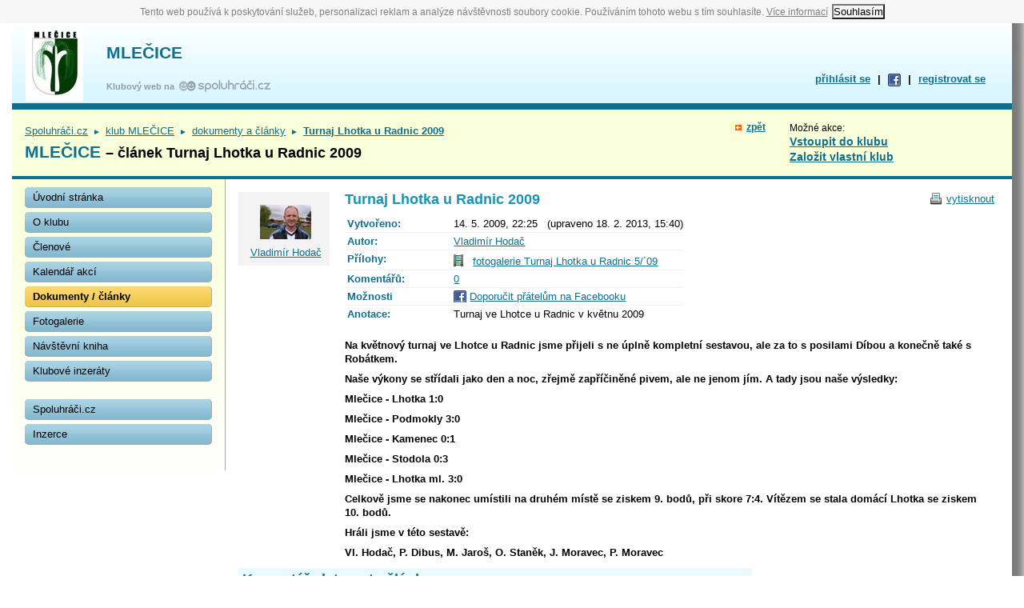

--- FILE ---
content_type: text/css
request_url: https://www.spoluhraci.cz/_c/spoluhraci.css?ts=1568749997
body_size: 10394
content:
* {
  margin: 0;
  padding: 0;
  background-color: transparent;
}
ul, ol {
  list-style-type: none;
}
tt {
  font-size: 110%;
  font-weight: bold;
  color: #7f9fe4;
}
html {
  font-family: Arial, sans-serif;
  font-size: 80%;
  font-size-adjust: none;
  font-style: normal;
  font-variant: normal;
  font-weight: normal;
  line-height: 1.4;
  color: black;
}
label {
  line-height: 1.4;
}
h1, h2 {
  font-size: 140%;
  color: #116f8e;
}
#reg-mini h3 {
  font-size: 140%;
  color: #116f8e;
  margin: 3px 0 12px;
  padding-top: 5px;
}
#main h2 {
  margin: 3px 0 12px;
  padding-top: 5px;
}
h2.bar {
  background-color: #e9faff;
  padding: 5px 0 7px 5px;
  margin: 0 0 8px;
}
.page-C h2.bar {
  background-color: #efe7e5;
}
.page-O h2.bar {
  background-color: #f8fddd;
}
h2 a {
  color: #116f8e !important;
}
h3 {
  font-size: 125%;
}
h3 span {
  font-weight: normal;
}
h4 {
  font-size: 115%;
  color: #e07313;
  margin-bottom: 1ex;
}
h5 {
  font-size: 106%;
  margin: 3px 0 8px;
}
h1, h2, h3, h4, h5 {
  line-height: 1.1;
}
legend {
  display: none;
}
fieldset, img {
  border: 0 none;
}
body {
  background-color: transparent;
}
a { 
  color: #116F8E; 
}
a:VISITED { 
  color: #801E82; 
}
input[type="text"], input[type="password"], input[type="file"], select, textarea {
  border: solid 1px #B9B9B9;
  padding: 2px;
}
input[type="text"], input[type="password"], input[type="file"], textarea {
  background: white url('/_i/bg-form-input.gif') repeat-x scroll 0 0;
}
.focused-input {
  border: solid 2px #B0C4DE !important;
  padding: 1px !important;
}
div.biglink {
  width: 200px;
  margin: 10px 0;
}
div.biglink p {
  margin: 5px 0;
}
#a-newclub, #a-register {
  text-decoration: none;
  font-size: 120%;
  display: block;
  width: 170px;
  height: 35px;
  text-align: center;
  line-height: 35px;
}
#a-register {
  background: transparent url(/_i/hp-register-btn.gif) no-repeat scroll 0 0;
  color: #2C33FF;
}
#a-newclub {
  background: transparent url(/_i/hp-newclub-btn.gif) no-repeat scroll 0 0;
  color: #265E00;
}
#about {
  width: 90%;  
}
#about h2 {
  display: inline;
  font-weight: inherit;
  color: inherit;
  font-size: inherit;
}
#about p, #about div.par {
  margin-bottom: 14px;
  text-align: justify;
}
#about td {
  vertical-align: top;
  padding: 8px;
}
#about .tcent {
  text-align: center;
  font-size: 120%;
  font-weight: bold;
}
#about ul li {
  list-style: disc;
  margin: 4px 0 0 20px;
}
#about ol li {
  list-style: decimal;
  margin: 8px 0 0 30px;
}
#about ol li li {
  list-style: lower-alpha;
  margin-left: 20px;
}
#left form dt {
  margin: 16px 0 2px;
  font-weight: bold;
}
#left form dd {
  margin: 0 24px;
}
#left form .field {
  width: 200px;
}
form .date-picker, form .birth-picker, form .action-picker {
    width: 80px !important;
}
form .form-time {
    width: 50px !important;
}
#left form ul.errors {
  color: red;
}
.field-error {
  background: white url(/_i/bg-form-input-error.gif) scroll repeat-x 0 0 !important;
  border: solid 1px red !important;
}
#page-wrapper {
  /*background: transparent url(/_i/bg-page.gif) scroll repeat-y center;*/
  /*background: transparent url(/_i/vanoce.jpg) fixed repeat-y 50% 0;*/
}
#page-ender {
  height: 18px;
  background: transparent url(/_i/bg-page-end.gif) scroll no-repeat center -5px;
}
#page {
  width: 1000px;
  background-color: transparent;
  margin: 0 auto;
  position: relative; /* to properly attach the skyscraper */
}
#page.admin-pages {
  background: white url(/_i/admin.gif) repeat scroll 0 0 ;
}
#hdr {
  border-bottom: 8px solid #116f8e;
  padding: 8px 8px 0 8px;
  background: #d6f5ff url(/_i/bg-hdr.gif) repeat-x scroll top;
}
#logo-box {
  float: left;
  width: 312px;
  display: block;
  margin-top: 2px;
  height: 95px;
  position: relative;
}
#logo, #logo * {
  background-image: url(/_i/logo.gif);
  display: block;
  overflow: hidden;
  width: 312px;
  height: 54px;
  cursor: pointer;
}
#sticker {
  position: absolute;
  top: -18px;
  left: 240px;
  z-index: 50;
}
#logo:HOVER, #logo *:HOVER {
  background-position: 0 -60px;
}
#logo span {
  display: none;
}
#logo-box div.under {
  text-align: left;
  padding-left: 6px;
}
#logo-box div.under div {
  float: right;
  font-weight: bold;
}
#logo-box div.under a {
    font-weight: bold;
    color: #116f8e;
}

.ftxt {
  float: left;
  margin: 45px 0 0 18px;
  color: #116f8e;
  font-weight: bold;
  width: 325px;
}
.ftxt td {
  padding: 0 3px;
}
.ftxt #ftxt-field {
  color: #7F7F7F;
  font-weight: normal;
  width: 145px; 
}
#login {
  float: right;
  margin-bottom: 10px;
  height: 82px;
  width: 320px;
}
#login table {
  margin: 0 0 0 auto;
}
#login tr {
  height: 24px;
}
#login td {
  padding: 0 3px;
}
#login td:FIRST-CHILD {
  font-weight: bold;
}
#login .field {
  width: 120px;
  margin-left: 5px;
}
#login a {
  margin: 0 5px;
}
#login_menu {
  margin: 50px 20px 0 0;
  font-weight: bold;
  text-align: right;
}
#login_menu img {
  position: relative;
  top: 5px;
}
table#top {
  width: 100%;
  background-color: #f9ffd8;
  border-bottom: solid 4px #116f8e;
  border-spacing: 0;
}
table#top td {
  padding: 14px 0 14px 16px;
}
td#clublogo {
  width: 64px;
  text-align: center;
  line-height: 0;
}
td#top-left h1, td#top-left h2 {
  margin-top: 6px;
  font-size: 165%;
} 
td#top-left h1 span, td#top-left h2 span {
  font-size: 85%;
  color: black;
} 
td#top-back {
  vertical-align: top;
  text-align: right;
  white-space: nowrap;
} 
td#top-right {
  width: 278px;
  vertical-align: top;
}
#top .operations {
  position: relative;
  z-index: 1001;
  font-size: 110%;
  font-weight: bold;
}
#top .operations div {
  left: -230px;
}
div.popup {
  display: none;
  position: absolute;
  background-color: #f5EDC8;
  border: 2px solid #7f6d1b; 
  padding: 5px;
  z-index: 1005;
  width: 480px;
}
div.popup img {
  float: right;
  cursor: pointer;
}
#ajbi th {
  padding: 4px 10px 0 0;
  text-align: left;
  vertical-align: top;
}
#ajbi select {
  width: 250px; 
}
table.oper-msg {
  background: #D3EBB8 url(/_i/bg-flash.gif) scroll repeat 0 0;
  border: 1px solid #43651D;
  color: #43651D;
  font-weight: bold;
  margin: 14px auto 0 auto;
  max-width: 50%;
}
table.oper-msg-warning {
  background: #FBE8AC url(/_i/bg-flash-warn.gif) scroll repeat 0 0;
  color: #7A5E05;
  border: 1px solid #7A5E05;
}
table.oper-msg-err {
  background: #FBD2C8 url(/_i/bg-flash-err.gif) scroll repeat 0 0;
  color: #AE2D0D; 
  border: 1px solid #AE2D0D;
}
table.oper-msg td {
  padding: 10px;
}
#top-right span {
  font-size: 90%;
  font-weight: normal;
}
.tabs {
  padding-left: 16px;
  height: 30px;
  background-color: #fff;
}
.tabs li {
  float: left;
  margin-right: 3px;
  background: #AFC8E0 url(/_i/tabs2.gif) scroll repeat-x 0 0;
  border-bottom: solid 1px #DCDCDC;
  border-right: solid 1px #DCDCDC;
  -moz-border-radius-bottomleft: 7px;
  -moz-border-radius-bottomright: 7px;
  -webkit-border-bottom-left-radius: 7px; 
  -webkit-border-bottom-right-radius: 7px;
}
.page-C .tabs li {
  background-image: url(/_i/tabs-company.gif);
}
.page-O .tabs li {
  background-image: url(/_i/tabs-office.gif);
}
.tabs li:HOVER {
  background-position: 0 -40px;
}
.tabs li.actual {
  background-position: 0 -80px;
  border-color: #BFC7D0;
}
.tabs li.actual:HOVER {
  background-position: 0 -120px;
}
.tabs li a {
  padding: 5px 16px;
  text-decoration: none;
  color: black !important;
  font-weight: bold;
  font-size: 115%;
  line-height: 1.8;
}
.tabs.condensed li a {
  padding: 5px 6px;
}
.tabs-macro li a {
  padding: 5px 7px;
}
#main {
  clear: both;
  background-color: #fff; 
}
#left {
  float: left;
  width: 640px;
  padding: 16px 8px 0 16px;
  border-right: solid 1px #B9B9B9;
}
#right {
  float: right;
  width: 300px;
  margin-top: 16px;
  padding-right: 16px;
}
#bottom {
  width: 642px;
  padding-top: 46px;
  clear: left;
}
div.clearer {
  clear: both;
  line-height: 0;
}
div.marginclearer {
  clear: both;
  height: 18px;
}
div.oval-out {
  border: solid 1px #b9b9b9;
  -moz-border-radius: 8px;
  -webkit-border-radius: 8px; 
}
div.oval-in {
  border: solid 2px white;
  -moz-border-radius: 8px;
  -webkit-border-radius: 8px; 
  background: white url('/_i/bg-oval.gif') repeat-x scroll 0 0;
  padding: 12px;
}
#ftr {
  border-top: solid 8px #116f8e;
  padding: 16px 32px;
  font-weight: bold;
  color: #116f8e;
  background: white url(/_i/bg-ftr.gif) repeat-x scroll top;
}
#ftr ul li {
  display: inline;
  padding: 0 8px;
  border-left: solid 1px #116f8e;
}
#ftr div {
  padding: 4px 0;
}
#ftr ul li:FIRST-CHILD {
  padding-left: 0;
  border-left: 0 none;
}
#ftr a {
  color: #116f8e;
}
#ftr a:HOVER {
  color: #E07313;
}
#ftr b {
  float: right;
  color: #116f8e;
}
#miniprofile {
  float: right;
  width: 284px;
  margin-bottom: 5px;
}
#miniprofile p a {
  float: right;
  color: red;
  text-decoration: none;
  margin-left: 8px;
}
a#fb-status {
  position: relative;
  top: 2px;
}
#miniprofile div.bottom {
  margin-top: 2px;
  padding-top: 5px;
  border-top: solid 1px #DCDCDC;
}
#miniprofile .mp-photo {
  float: left;
}
#miniprofile ul.bullets {
  position: relative;
  margin: 2px 0 0 80px;
  z-index: 1002;
  line-height: 1.6;
}
#miniprofile ul.bullets img {
  position: relative;
  top: 3px;
}
span.unread {
  color: red;
  text-decoration: underline;
}
ul.bullets li {
  background: transparent url(/_i/bullet.gif) no-repeat scroll 0 0.4em;
  padding-left: 10px;
}
ul.mp-level2 {
  display: none;
  position: absolute;
  background: #EDFAFF none repeat 0 0;
  padding: 2px 2px 4px 2px;
  border: solid 1px #DCDCDC;
  z-index: 20;
  left: 80px;
  margin: 0;
} 
ul.mp-level2 li {
  background: transparent none repeat 0 0;
  margin: 0;
  padding: 0 20px 0 5px;
  white-space: nowrap;
}
ul.buttons li {
  border-right: solid 1px #A8B7C1;
  border-bottom: solid 1px #96A1A9;
  margin: 4px 0;
  background: #BDD1DE url(/_i/button-d.png) no-repeat scroll 0 0;
}
ul.buttons-p li {
  background: #C7E3E3 url(/_i/button-p.png) no-repeat scroll 0 0;
}
ul.buttons-c li {
  background: #D2DADE url(/_i/button-c.png) no-repeat scroll 0 0;
}
ul.buttons-a li {
  background: #DDCECB url(/_i/button-a.png) no-repeat scroll 0 0;
}
ul.buttons li:HOVER {
  background: #DEDEBC url(/_i/button-d.png) no-repeat scroll 0 -48px !important;
}
ul.buttons li.actual {
  background: #B7DBC4 url(/_i/button-d.png) no-repeat scroll 0 -96px;
  position: relative;
  z-index: 0;
  left: -18px;
}
ul.buttons a {
  color: black !important;
  text-decoration: none;
  font-weight: bold;
  display: block;
  width: 195px;
  padding: 4px 10px 4px 14px;
}
ul.buttons a:HOVER {
  color: #757539 !important;
}
#feedback label {
  font-size: 90%;
}
#feedback_email, #feedback_text {
  margin: 4px 0;
  width: 97%;
  border: solid 1px #d0d0d0;
}
#feedback_submit {
  margin: 10px 0 0 115px;
}
table.form-table-top {
  width: 98%;
  border-spacing: 0; 
  display: table;
}
table.form-table-top table {
  width: 98%; 
  border-collapse: collapse; 
  margin-left: 10px;
  display: table;
}
.form-table-top td {
  padding: 4px 0;
}
td.form-col1 {
  width: 250px;
  vertical-align: top;
  padding-top: 0.5em !important;
  padding-right: 10px;
}
td.form-submit {
  vertical-align: bottom;
}
td.form-submit a {
  background: transparent url(/_i/left.gif) scroll no-repeat left bottom;
  padding-left: 20px;
}
td.form-separator {
  font-weight: bold;
  font-size: 110%;
  background-color: #E3ECF7;
}
.bindings-form .popup.upload .form-col1 {
  width: 130px;
}
.upload-input input {
  width: 400px;
}
td.form-col3 {
  padding-left: 10px !important;
  white-space: nowrap;
}
td.form-col3 label {
  font-weight: normal !important;
}
span.required {
  color: red;
  font-weight: bold;
  font-size: 110%;
}
.form-table-top tr.form-row td {
  border-bottom: solid 1px #e3ecf7;
}
tr.form-row.nosep td {
  border-bottom: none 0;
}
tr.form-row input[type=checkbox] {
  margin-right: 10px;
}
.bindings-form div.popup td {
  border-bottom: 0 none;
  vertical-align: top;
}
.bindings-form tr.tgt {
  display: none;
}
.bindings-form tr.tgal td {
  padding-top: 30px;
}
.form-table-top label {
  font-weight: bold;
  color: #116f8e;
}
.desc {
  color: gray;
  font-style: italic; 
}
.form-table-notif {
  margin-left: 20px;
}
.form-heading {
  background-image: url(/_i/form-minus.gif);
  background-color: #D2ECFF;
  line-height: 2.2;
  font-weight: bold;
  color: #00508A;
  font-size: 120%;
  padding-left: 30px;
  margin-bottom: 10px;
  background-repeat: no-repeat;
  background-position: 6px 8px;
  cursor: pointer;
}
.form-table-top table .form-heading {
  background-image: url(/_i/form-minus.gif);
  background-color: #EAF6FF;
  line-height: 1.8;
  font-size: 110%;
  background-position: 6px 4px;
}
.form-heading-plus {
  background-image: url(/_i/form-plus.gif);
}
.form-table-top table .form-heading-plus {
  background-image: url(/_i/form-plus.gif);
}
.big-button {
  padding: 0.6em 1em; 
}
div.bottom-line {
  margin: 0 0 16px 0;
  border-bottom: solid 1px #D2D2D2;
}
div.photowrap {
  display: table-cell;
  text-align: center;
  vertical-align: middle;
  line-height: 0;
}
.p-u {
  width: 48px;
  height: 48px;
}
.p-s {
  width: 64px;
  height: 64px;
}
.p-m {
  width: 90px;
  height: 90px;
}
.p-l {
  width: 160px;
  height: 160px;
}
.p-sponsor {
  width: 125px;
  height: 50px;
}
#profile-detail table {
  width: 60%;
}
#profile-detail .oper {
  float: right;
  padding-left: 17px;
  line-height: 1;
  background: transparent url(/_i/edit.gif) scroll no-repeat 0 6px; 
}
#profile-sports table {
  width: 100%;
}
#profile-sports td {
  vertical-align: top;
}
#profile-sports td:FIRST-CHILD {
  width: 180px;
}
#profile-sports a {
  display: block;
  margin: 2px 8px 2px 0;
  padding: 2px;
}
#profile-sports a.current {
  background-color: #E9FAFF;
  font-weight: bold;
  color: black !important;
}
.hgrid, .agrid, #treetable {
   border-collapse: collapse;
}
.hgrid thead, #messages thead, #treetable thead {
  background-color: #B9DCC6;
  font-weight: bold;
  color: #394F40;
}
.hgrid td, .hgrid th, .agrid td, .agrid th {
   border-top: solid 1px #F0F0F0;
   padding: 2px 0;
   text-align: left;
}
.hgrid tbody th {
  white-space: nowrap;
  vertical-align: top;
  width: 123px;
  padding-right: 10px;
  padding-left: 3px;
  color: #116f8e;
}
.hgrid thead th {
  padding-left: 3px;
}
.hgrid tr:FIRST-CHILD td, .hgrid tr:FIRST-CHILD th, .agrid tr:FIRST-CHILD td, .agrid tr:FIRST-CHILD th {
   border-top: none 0;
}
#treetable tr.sep {
   border-bottom: solid 1px #F0F0F0;
}
#treetable td {
   padding: 2px;
}
#profile-contacts {
  float: right;
  width: 340px;
  margin-top: 20px;
}
#profile-contacts table {
  width: 100%;
}
.ui-datepicker-trigger {
  position: relative;
  top: 6px;
  margin-left: 1px;
  margin-right: 12px;
}
table.rec-mini {
  margin: 0 4px 4px 0;
  table-layout: fixed;
  float: left;
  width: 120px;
  border-collapse: collapse;
}
#right table.rec-mini {
  width: 95px;
}
table.rec-mini td.rm-photo {
  text-align: center;
  padding-top: 5px;
  height: 100px;
}
table.rec-mini div {
  text-align: center;
  font-weight: bold;
  overflow: hidden;
  line-height: 1.2;
}
table.rec-mini p {
  text-align: center;
  overflow: hidden;
  line-height: 1.2;
}
#club-admins table.rec-mini div, #club-members table.rec-mini div {
  height: 30px;
}
#clubs-mini, #companies-mini, #offices-mini {
  margin-top: 30px;
}
.clubs-mini-separator {
  background: transparent url(/_i/bg-clubs-mini.gif) no-repeat scroll -27px 7px;
  height: 20px;
  clear: both;
}
#requests-mini {
  margin-bottom: 30px;
}
div.request {
  margin: 4px 0;
  padding: 4px;
  border: solid 1px #DCDCDC;
  background-color: #F1F1F1;
  line-height: 1.8;
}
div.left-big-photo {
  float: left;
  margin-right: 24px;
}
div#gallery-summary div.left-big-photo {
  float: left;
  margin-right: 20px;
}
div.left-photo {
  float: left;
  margin-right: 16px;
}
.creator, span.n-a {
  font-style: italic;
  font-size: 90%;
  color: #AAAAAA;
  line-height: 1.8;
}
div.creator {
  float: left;
  white-space: nowrap;
}
.creator a {
  color: #AAAAAA !important;
}
ul.yesno {
  float: right;
  margin: 8px 10px 0 0;
  line-height: 2;
}
div.club-mini {
  float: left;
  width: 46%;
  padding: 10px 10px 10px 0;
  margin-right: 10px;
}
div.club-mini span {
  font-weight: bold;
}
div.club-mini p {
  line-height: 1.3;
}
div.box-record {
  margin-bottom: 16px;
  padding: 4px 2px 4px 0;
  border-bottom: solid 1px #DCDCDC;
  overflow-x: auto;
  overflow-y: hidden;
  clear: both;
}
div.box-half {
  width: auto;
  border-bottom: none 0;
  margin-bottom: 24px;
  padding: 4px 8px;
}
.box-half.notice {
  border-bottom: solid 1px #DCDCDC;
}
div#notice-admin {
  width: 90%;
  margin: 16px auto 0 auto;
}
div#notice-admin div.box-record {
  background-color: #ffea90;
  padding: 6px;
  margin-bottom: 0;
  border: solid 3px white;
  -moz-border-radius: 8px;
  -webkit-border-radius: 8px; 
}
div#notice-admin h2 {
  margin-bottom: 6px;
  font-size: 115%;
}
div.user-full table {
  width: 370px;
}
ul.user-oper {
  float: right;
  margin: 12px 0 4px 12px;
  line-height: 1.2;
  position: relative;
  min-width: 130px;
  width: auto !important;
  width: 130px; /* MSIE workaround */
}
ul.user-oper li {
  padding-bottom: 5px;
}
ul.user-oper div {
  left: -10px;
}
div.club-full table {
  width: 410px;
  margin-bottom: 4px;
}
div.box-record ul.oper {
  float: right;
  margin-left: 4px;
  line-height: 1.2;
}
div.box-record ul.oper li {
  padding-bottom: 5px;
}
#club-detail table {
  width: 70%;
}
#club-enter {
  margin-bottom: 30px;
}
#club-enter table {
  width: 99%;
}
#club-enter table td {
  vertical-align: top;
}
#club-enter p {
  margin: 10px 0;
}
p.no-records {
  font-style: italic;
  padding: 8px 0 22px 0; 
}
div.create, div.cal-future, div.cal-past, div.minus {
  padding-left: 20px;
  margin: 5px 0;
  background: transparent no-repeat scroll 0 center;
  font-size: 90%;
  font-weight: bold;
  line-height: 1.5;
}
div.create a, div.cal-future a, div.cal-past a, div.minus a {
  text-decoration: none;
  color: #116F8E !important;
}
div.create {
  background-image: url(/_i/create.gif);
}
div.minus {
  background-image: url(/_i/minus.gif);
}
div.cal-future {
  background-image: url(/_i/cal-future.gif);
}
div.cal-past {
  background-image: url(/_i/cal-past.gif);
}
div#doc-upload p, div#photo-upload p {
  margin-top: 8px; 
}
ul.det-oper {
  text-align: right;
  float: right;
  margin-bottom:10px;
}
ul.det-oper li {
  border-left: 1px solid #4C4C4C;
  display: inline;
  padding: 0 8px;
}
ul.det-oper li:FIRST-CHILD {
  border-left: 0 none;
}
div#progress-ext {
  border: solid 1px #4297D7;
  width: 240px;
  background: white url(/_i/progress-bg.gif) scroll repeat-x 0 center;
}
div#progress-ext span {
  position: absolute; 
  text-align: center; 
  width: 240px; 
  line-height: 1.7;
}
div#progress-int {
  height: 20px;
  width: 1px;
  background: #88B6D9 url(/_i/progress.gif) scroll repeat-x 0 center;
}
table.photo-mini {
  margin: 4px 4px 0 0;
  border-spacing: 1px;
  border-collapse: separate;
  border: solid 1px #DCDCDC;
  background-color: #F1F1F1;
  text-align: center;
  float: left;
  height: 125px;
  width: 128px;
}
table.photo-mini th {
  vertical-align: top;
  padding-right: 2px;
}
table.photo-mini:HOVER {
  border-color: #5E8EAE;
}
table.photo-mini th.redge {
  width: 15px;
  vertical-align: top;
  height: 75px;
}
table.photo-mini th.ledge {
  width: 7px;
}
table.photo-mini td.phmid a {
  display: table-cell;
  vertical-align: middle;
  width: 86px;
  height: 86px;
}
table.photo-mini div.dsc {
  width: 121px;
  white-space: nowrap;
  overflow: hidden;
}
div#club-admin-notice {
  padding: 12px 20px;
}
div#notices-mini {
  width: 48%;
  float: right;
}
#notices div.marked, #forum_posts div.marked {
  background: #ffe1bb url(/_i/notice-flash2.gif) repeat 0 0 scroll;
  border: solid 1px red;
}
#bulletin .notice h4 {
  float: left;
}
#bulletin .notice.invisible * {
  color: #aaaaaa !important;
}
div.notice table {
  width: 100%;
  border-collapse: collapse;
}
div.notice table td {
  vertical-align: top;
}
div.notice td.notice-image {
  width: 80px;
}
div.notice td.notice-bottom {
  vertical-align: bottom;
  padding-top: 4px;
}
div.notice td.oper {
  width: 36px;
  text-align: right;
  line-height: 0;
}
div#notices-mini div.notice td.notice-text a.to-detail {
  color: black;
  text-decoration: none;   
}
div#notices-mini div.notice td.notice-text a.to-detail:HOVER {
  color: black;
  text-decoration: underline;   
}
.notice-text p {
  padding: 3px 0;
}
a.bg {
  padding: 0 0 0 20px;
  background: transparent no-repeat scroll 0 0;
  color: #116F8E !important;
}
a.delete { background-image: url(/_i/delete.gif); }
a.edit { background-image: url(/_i/edit.gif); }
a.yes { background-image: url(/_i/yes.gif); }
a.no { background-image: url(/_i/no.gif); }
a.maybe { background-image: url(/_i/maybe.gif); }
a.show { background-image: url(/_i/show.gif); }
a.open { background-image: url(/_i/open.gif); }
a.save { background-image: url(/_i/save.gif); }
a.finish { background-image: url(/_i/finish.gif); }
a.msword { background-image: url(/_i/msword.gif); }
a.print { background-image: url(/_i/print.gif); }
a.export { background-image: url(/_i/export.gif); }
a.reply { background-image: url(/_i/reply.gif); }
a.share-fb { background-image: url(/_i/fb-icon.gif); }

div.back {
  padding: 0 14px;
  background: transparent url(/_i/miniarrows.gif) no-repeat scroll 0 5px;
  font-weight: bold;
  font-size: 90%;
}
div.regmap-label {
  font-weight: bold;
  color: #829426;
  margin-top: 8px;
}
#subregions {
  margin-bottom: 30px;
}
#sports table {
  width: 100%;
}
#subregions table {
  width: 333px;
  clear: right;
}
#subregions td, #sports td {
  vertical-align: top;
  line-height: 1.2;
  padding-left: 20px;
}
#subregions td a, #sports td a {
  padding: 8px 0 0 14px;
  margin-left: -14px;
  font-weight: bold;
  background: transparent url(/_i/miniarrows.gif) no-repeat scroll 0 -67px;
  display: block; 
}
span.divider {
  font-size: 80%;
  color: #116f8e;
  padding: 0 2px;
}
#subregs-map {
  margin-left: 80px;
  height: 180px;
  margin: 24px 0;
  float: left;
  width: 300px;
}
#subregs-map img {
  opacity: 0;
  filter: alpha(opacity=0);
}
#treetable {
  width: 100%;
}
#treetable tbody tr:HOVER, table#members tbody tr:HOVER, #messages tbody tr:HOVER, .rgrid tbody tr:HOVER {
  background-color: #F3F3F3;
}
#treetable td.col1 div {
  /*white-space: nowrap;*/
  overflow: hidden;
  padding-left: 19px;
  min-width: 100px;
}
#treetable .expander {
  margin-left: -19px;
  padding-left: 19px;
}
#treetable td.col1 img {
  position: relative;
  top: 2px;
  margin-right: 6px;
}
.doc-tbl td.col2 {
  width: 116px;
  padding-left: 4px;
}
.doc-tbl td.col4 {
  width: 60px;
  padding-left: 6px;
}
#treetable .hover, #messages .hover, .rgrid .hover {
  margin-bottom: -4px;
}
table#members {
  width: 99%;
  margin-bottom: 20px;
}
table#members .admin {
  background-color: #FEFAED;
}
table.news {
  font-weight: bold;
}
tr.seen th, tr.seen td, tr.seen a {
  color: black !important;
  font-weight: normal !important;
}
#news-wrapper {
  width: 49%;
  float: left;
  border-right: solid 1px #B9B9B9;
  padding-right: 8px;
}
table.news th {
  white-space: nowrap;
  vertical-align: top;
  padding-right: 2px;
  text-align: right;
}
table.news td {
  padding-bottom: 6px;
}
#news-wrapper table.news td {
  padding-bottom: 1em;
}
#tabs {
  position: relative;
  top: 1px;
}
#tabs div {
  float: left;
  height: 16px;
  padding: 4px 12px;
  background: #BDD1DE url(/_i/tabs.png) no-repeat scroll 0 0;
  border-bottom: 1px solid #96A1A9;
  border-right: 1px solid #A8B7C1;
  cursor: pointer;  
}
#tabs div.actual {
  border-bottom: solid 1px #B9DCC6;
}
#tabs div:HOVER {
  background: #DEDEBC url(/_i/tabs.png) no-repeat scroll 0 -48px !important;
}
#tabs div.actual {
  background: #DEDEBC url(/_i/tabs.png) no-repeat scroll 0 -96px;
}
#tabs a {
  color: black;
  font-weight: bold;
  text-decoration: none;
}
#my-news, #rss-secondary, #macro-mini {
  margin-bottom: 30px;
}
#my-news select {
  float: right;
  width: 200px;
  margin-top: 2px;
}
#the-map {
  width: 96%;
  height: 400px;
  border: solid 1px #909090;
}
#map p.gps {
  padding-bottom: 12px;
}
#map-overlay {
  width: 400px;
}
#map-overlay span {
  font-weight: bold;
  font-size: 110%;
}
#left #shared-actions {
  width: 49%;
  float: left;
}
#left #rss {
  float: right;
}
#left .half-column {
  width: 49%;
}
#shared-actions li {
  list-style: square;
  margin-left: 20px;
}
div.rss-item img {
  float: left;
  margin-right: 10px;
  max-width: 160px;
}
div.rss-item p {
  margin: 3px 0;
}
div.rss2 {
  float: left;
  margin-right: 30px;
  width: 44%;
}
div.rss2 img {
  width: 107px;
}
#messages {
  width: 98%;
}
#messages-tablewrapper {
  border: solid 1px #A1AFB8;
}
#messages table {
  width: 100%;
  background-color: #FCFFFD;
  border-collapse: collapse; 
}
tr.unread {
  background-color: #ffe5df;
}
tr.unread:HOVER {
  background-color: #fec7ba !important;
}
#messages td {
  border-top: solid 1px #A1AFB8;
  padding: 4px;
  vertical-align: top;
}
#messages td.col1 div.mw {
  overflow: hidden;
  white-space: normal;
  padding-left: 16px;
}
#messages div.mw hr {
  height: 0;
  border-width: 0;
  border-bottom: 1px solid #aaaaaa;
  margin: 6px 0;
}
#messages td.col1 div.collapsable {
  cursor: pointer;
  background: transparent url(/_i/expand-minus.gif) no-repeat scroll 0 6px;
}
#messages td.col1 div.collapsed {
  height: 1.6em;
  background-image: url(/_i/expand-plus.gif);
}
#messages p.binding {
  margin-top: 8px;
  font-weight: bold;
}
#messages p.binding img {
  vertical-align: middle;
}
#messages td.col-from div {
  width: 120px;
  white-space: nowrap;
  overflow: hidden;
} 
#messages .col-oper {
  width: 38px;
}
#messages .col-date {
  width: 80px;
}
div.school span {
  font-style: italic;
  color: gray;
}
div.medical h4 {
  font-style: italic;
  color: gray;
  font-weight: normal;
  font-size: 100%;
  line-height: 1.4;
}
div#poi div.box-record div.map {
  float: right;
  padding-left: 10px;
}
div#poi-summary {
  margin: 10px 0 30px 0;
}
div#poi-summary ul {
  font-size: 138%;
  margin: 10px;
}
div#region-select .dropdown {
  float: left;
  padding-right: 10px;
}
div#region-select select {
  width: 110px;
}
#region-select, #poi-subtypes {
  line-height: 2;
}
div.paginator {
  text-align: right;
  padding: 2px;
  margin-bottom: 16px;
}
div.paginator:FIRST-CHILD {
  border-bottom: solid 1px #CCCCCC;
}
div.paginator span.disabled, div.paginator a.no-data {
  color: #DCDCDC;
}
div.post {
  margin: 4px 0 0;
  padding: 10px 4px 4px;
  border-top: solid 1px #CCCCCC;
  overflow-x: auto;
  overflow-y: hidden;
}
div.post:FIRST-CHILD {
  border-top: 0 none;
}
div.post_reply {
  background-color: #f9ffd8;
  padding-top: 4px;
  border-top: 0 none;
}
div.prw {
  background: transparent url(/_i/replied.gif) no-repeat scroll 0 2px;
}
div.post table {
  width: 100%;
  border-collapse: collapse;
}
div.post table td {
  vertical-align: top;
}
div.post td.post-image {
  width: 80px;
}
div.post td.post-bottom {
  vertical-align: bottom;
  padding-top: 4px;
}
div.post td.oper {
  width: 26px;
  text-align: right;
}
div#post-new {
  margin-top: 30px;
  padding: 10px;
  float: left;
}
#post_new {
  width: 460px;
}
table#captcha {
  width: 468px;
  margin-top: 10px;
}
table#captcha th {
  text-align: right;
}
table#captcha input {
  width: 200px;
}
table#captcha span.err {
  font-weight: normal;
  color: red;
}
div#articles, div#article-wrapper {
  float: right;
  width: 86%;
  overflow: hidden;
}
.article-hidden {
  background: white url(/_i/hidden.jpg) no-repeat scroll right 30px;
}
div#articles table {
  width: 100%;
  margin: 10px 0;
}
div#articles tr.hide, div#articles tr.hide a {
  color: gray !important;
}
div#article-author {
  float: left;
  width: 110px;
  background-color: #F3F3F3;
  padding: 4px 0 4px 4px;
  overflow: hidden;
  margin-bottom: 8px;
}
div#article-author {
  text-align: center;
  padding-top: 16px;
}
div#article-author div {
  padding: 4px 0;
}
div#article-wrapper h1, div#action h1 {
  color: #1A94B3;
  margin-bottom: 10px;
}
.fll {
  float: left !important;
}
.flr {
  float: right !important;
}
.bindings img {
  position: relative;
  top: 2px;
  margin-right: 4px;
}
div#article {
  margin-top: 20px;
  margin-right: 20px;
  overflow: auto;
}
.tmce p {
  margin-bottom: 8px;
}
.tmce ul {
  list-style-type: disc;
  padding: 0 40px;
  margin-bottom: 8px;
}
.tmce ol {
  list-style-type: decimal;
  padding: 0 40px;
  margin-bottom: 8px;
}
.tmce td {
  padding: 3px;
}
.tmce .tblbordered {
  border-collapse: collapse;
}
.tmce .tblbordered td {
  border: 1px solid #bbbbbb;
}
table.form-table-top table.mceLayout {
  margin-left: 1px;
}
#club-members {
  margin-top: 10px;
}
#club-admin-oper {
  margin-bottom: 20px;
}
#club-admin-oper li {
  margin-top: 6px;
}
div.survey-desc, div.topic p, div.gallery-full p, div.action-desc p {
  margin: 6px 0; 
}
div.survey-desc, div.topic p, div.gallery-full p {
  width: 85%;
}
div#survey table.choice {
  margin-top: 10px;
  width: 400px;
  border-spacing: 5px;
  border-collapse: separate;
}
div#survey table.marked {
  background-color: #FFF7D9;
}
div#survey td.vote {
  width: 22px;
  vertical-align: top;
  padding-top: 6px;
  font-weight: bold;
}
div#survey label, div#survey a.extend {
  font-size: 120%;
  cursor: pointer;
  text-decoration: underline;
}
div#survey td.choice span.choice {
  font-size: 120%;
}
div#survey div.bar-outer, div#side-survey div.bar-outer {
  width: 100%;
  height: 10px;
  border: solid 1px #977604;
  background: #f8f8f8 url(/_i/survey-bar-bg.gif) repeat-x scroll 0 0;
  margin-top: 2px;
  line-height: 0;
}
div#survey div.bar-inner, div#side-survey div.bar-inner {
  float: left;
  font-size: 10%;
  height: 10px;
  background: #fad65a url(/_i/survey-bar.gif) repeat-x scroll 0 0;
}
div.rcb {
  margin-bottom: 30px;
}
div#side-survey div.bar-outer {
  width: 85%;
  float: left;
  margin-bottom: 10px;
}
div#planner table {
  margin: 20px 0;
  border-spacing: 0;
}
div#planner thead th {
  background-color: #fff0b1;
}
div#planner td.no-border {
  border: 0 none;
}
div#planner td, div#planner th {
  text-align: center;
  padding: 4px;
  border: solid 1px #d2d2d2;
  line-height: 1.1;
  min-width: 50px;
  width: auto !important;
  width: 50px; /* MSIE workaround */
}
div#planner tbody th {
  text-align: left;
  color: #b9b9b9;
}
div#planner tr.myself th {
  color: black;
  height: 32px;
}
div#planner td.can-vote {
  cursor: pointer;
}
div#planner td.can-vote:HOVER {
  border: solid 1px black;
}
div#planner td.voted-1 {
  background-color: #D2FFA0;
}
div#planner td.voted-2 {
  background-color: #62DB41;
}
div#planner th.winner {
  background-color: yellow;
}
#poi-detail div, #poi-detail h2, #poi-detail p {
  margin: 10px 0;
}
#poi-detail .static-map {
  float: right;
  margin-left: 20px;
  width: 320px;
  height: 240px;
}
table#family {
  border-spacing: 5px;
  border-collapse: separate;  
}
table#family td {
  vertical-align: top;
  width: 130px;
  text-align: center;
}
table#family img {
  width: 130px;
}
table#family tr.family-desc td {
  border-top: solid black 1px;
  padding: 5px;
}
div.action-mini td.col1 {
  font-size: 120%;
  font-weight: bold;
  white-space: nowrap;
  vertical-align: bottom;
  padding-right: 10px;
}
div.action-mini td.col2 {
  color: #6B8334;
  vertical-align: bottom;
}
div.action-mini td {
  line-height: 1;
}
div.action-mini .attendees {
  margin: 6px 0;
}
div.action-mini .attendees br {
  margin-bottom: 4px;
}
div.action-desc {
  clear: left;
  padding-left: 25px;
  background: transparent no-repeat scroll 0 0;
  min-height: 64px;
}
div.action-past { background-image: url(/_i/finish.gif); }
div.action-offset-0 { background-image: url(/_i/day0.gif); }
div.action-offset-1 { background-image: url(/_i/day1.gif); }
div.action-offset-2 { background-image: url(/_i/day2.gif); }
div.action-desc table {
  border-spacing: 0;
}
div#action {
  margin-bottom: 16px;
  border-bottom: solid 1px #DCDCDC;
}
.importance-1 {
  background-color: yellow;
  padding: 2px 5px;
}
.importance-2 {
  background-color: #5E9200;
  padding: 2px 5px;
}
.importance-3 {
  background-color: red;
  padding: 2px 5px;
}
.standby, .guest { color: #a8a8a8; }
#mini-newclub {
  width: 212px;
  margin: 10px auto;
}
.calendar {
  border-collapse: collapse;
  border: solid 2px #d2d2d2;
  margin: 0 auto 16px;
}
.calendar td.arr-l {
  background: #cbdde3 url(/_i/arrows.gif) scroll no-repeat 1px -88px;
}
.calendar td.arr-r {
  background: #cbdde3 url(/_i/arrows.gif) scroll no-repeat right -134px;
}
.calendar thead td {
  text-align: center;
  font-weight: bold;
  padding: 2px;
  background-color: #cbdde3;
}
.calendar td.empty {
  background-color: white;
}
.calendar tbody td, .calendar tbody th {
  text-align: right;
  font-weight: normal;
  padding: 2px 4px;
  border-top: solid white 1px;
  border-right: solid white 1px;
}
.calendar .dow td, .calendar .dow th {
  border-bottom: solid 1px #d2d2d2 !important;
  font-weight: bold;
  width: 20px;
}
.calendar tbody td {
  background-color: #F6F5D2;
}
.calendar tbody th {
  background-color: #EFEDAD;
}
.calendar a {
  display: block;
  width: 100%;
  height: 16px;
}
.calendar .action a {
  font-weight: bold;
  color: red;
  text-decoration: none;
}
.calendar .no-action {
  cursor: pointer;
}
.calendar .today {
  border: solid black 2px !important;
}
.calendar .preview {
  position: absolute;
  z-index: 1004;
  background: #FFFCB5;
  border: solid 2px black;
  display: none;
  margin-left: 10px;
}
.calendar .preview p {
  margin: 4px;
  white-space: nowrap;
  text-align: left;
}
.calendar-actions {
  clear: both;
}
div.ad-leader {
  margin: 0 auto;
  text-align: center;
}
div.ad-sky {
  position: absolute;
  left: 1000px;
  top: 210px;
}
div.ad-side {
  margin-bottom: 30px;
}
div.ad-fullbanner {
  margin: 10px auto 26px auto;
  width: 468px;
  height: 85px;
}
div.ad-600x400 {
  margin: 10px auto 10px;
  width: 600px;
  height: 400px;
  clear: left;
}
div.ad-textline {
  margin-bottom: 8px;   
}
div.ad-full {
	width:640px;
	height:60px;
  	margin:5px 0px 20px 0;
  	overflow:hidden;   
}
div.ad-fullbanner span, div.ad-side span, div.ad-imageboxes span, div.ad-textline span, div.ad-leader span, div.ad-600x400 span {
  color: graytext;
  font-size: 85%;
}
div.ad-textline div {
  border: #dcdcdc solid 1px;
  padding: 2px;
}
div.ad-imageboxes {
  width: 300px;
  line-height: 1.2;
}
div.ad-imageboxes a {
  text-decoration: none;
}
div.ad-imageboxes a:HOVER {
  text-decoration: underline;
}
div.ad-imageboxes h2 {
  margin-bottom: 0 !important;
}
div#contact-edit {
  width: 564px;
  font-weight: bold;
}
div#contact-edit input.txt, div#folder-edit input.txt {
  width: 250px;
}
div#folder-edit select, div#contact-edit select, div#doc-upload select {
  width: 193px;
}
div#contact-edit textarea {
  width: 500px;
}
.contacts-tbl, .doc-tbl {
  margin-top: 8px;
}
.contacts-tbl td {
  padding: 2px 8px 2px 0;
}
#contacts .new, #documents .new {
  margin-top: 0;
}
#to-be-hidden {
  line-height: 2.2;
}
.folder-new-link {
  margin-left: 30px;
}
.contacts-tbl td.col-p {
  min-width: 100px;
}
.contacts-tbl td.col-h {
  width: 78px;
  vertical-align: top;
  padding: 4px 0 0 0;
}
#folder-edit {
  width: 350px; 
}
#contact-export {
  width: 210px;
  font-weight: bold;
}

#last-visits {
  padding: 16px 16px 0 16px;
}
#ftxt-results h3 {
  font-weight: normal;
  margin-bottom: 5px; 
}
#ftxt-results h3 span {
  font-size: 66%; 
}
.cnt {
    font-size:12px !important;
}
.rgrid {
  width: 80%;
}
.rgrid {
   border-collapse: collapse;
}
.rgrid thead {
  background-color: #B9DCC6;
}
.rgrid td, .rgrid th {
   border-bottom: solid 1px #DCDCDC;
   padding: 2px;
   text-align: left;
}
.rgrid thead td, .rgrid thead th {
   border-bottom: none 0;
   border-top: solid 2em white;
}
.rgrid th {
  white-space: nowrap;
  vertical-align: top;
  padding-right: 10px;
}
.rgrid tbody th {
  padding-left: 40px;
  font-weight: normal;
}
#qlc-chooser-holder p, #qlc-chooser-holder select {
  display: inline;
  line-height: 2em;
}
#qlc-chooser-holder select {
  width: 150px;
}
#qlc-chooser-holder div {
  margin-bottom: 10px;
}
div#admin-popup {
  border: solid 2px red;
  background-color: #FBD2C8;
  padding: 5px;
}
#admin-popup a {
  color: red;
}
#not-validated {
  margin: 10px 0;
  border: solid 2px red;
  background-color: #FBD2C8; 
  color: red;
  padding: 10px;
}
#not-validated span {
  color: black;
}
#not-certified {
  margin: 10px 0;
  border: solid 2px #F48000;
  background-color: #F9FFD8; 
  color: #CF8800;
  padding: 10px;
}
.big-orange {
  background: transparent url(/_i/button-big-orange.gif) no-repeat scroll 0 0;
  border: none 0;
  width: 134px;
  height: 30px;
  padding-bottom: 2px;
  font-weight: bold;
  font-family: Arial;
}
.big-orange:FOCUS {
  background-position: 0 -80px;
}
.big-orange:HOVER, .big-orange:ACTIVE {
  background-position: 0 -40px;
}
.big-orange:DISABLED {
  background-position: 0 -120px;
  color: graytext;
}
.small-blue, .small-orange {
  border: none 0;
  height: 22px;
  font-size: 88%;
  padding-bottom: 1px;
}
.small-blue {
  background: transparent url(/_i/button-small-blue.gif) no-repeat scroll 0 0;
  width: 66px;
  color: white;
  font-weight: bold;
}
.small-orange {
  background: transparent url(/_i/button-small-orange.gif) no-repeat scroll 0 0;
  width: 80px;
}
.small-blue:FOCUS, .small-orange:FOCUS {
  background-position: 0 -60px;
}
.small-blue:HOVER, .small-blue:ACTIVE, .small-orange:HOVER, .small-orange:ACTIVE {
  background-position: 0 -30px;
}
.small-blue:DISABLED, .small-orange:DISABLED {
  background-position: 0 -90px;
  color: graytext;
}
.link {
  padding-left: 16px;
  font-size: 90%;
  font-weight: bold;
  background: transparent url(/_i/miniarrows.gif) no-repeat scroll 0 -75px;
  text-decoration: none;
}
a.link.current {
  border-bottom: solid 1px #aaaaaa;
  background-color: #eeeeee;
  padding: 0px 2px 0px 18px;
  background-position: 2px -75px;
  color: black;
}
div.link {
  float: right;
  margin: 8px 8px 0 0;
}
.link a {
  text-decoration: none;
}
div.comments {
  margin: 7px 0 0 700px;
  display: block;
}
div.action-desc div.comments {
  margin-left: 500px;
}
div.comments a {
  padding-left: 20px;
  background: transparent url(/_i/comment.gif) no-repeat scroll 0 0;
  color: #116F8E;
}
#overlay-bg {
  position: fixed;
  display: none;
  background-color: black;
  overflow:hidden;
  height: 100%;
  width: 100%;
  z-index: 9997;
  top: 0;
  left: 0;
  opacity: 0.4;
}
#overlay-full {
  position: absolute;
  display: none;
  top: 0;
  left: 0;
  width: 100%;
  height: 100%;
  z-index: 9998;
}
#overlay-bg iframe
{
  display:none;/*sorry for IE5*/
  display/**/:block;/*sorry for IE5*/
  position:absolute;/*must have*/
  top:0;/*must have*/
  left:0;/*must have*/
  z-index:-1;/*must have*/
  filter:mask();/*must have*/
  width:3000px;/*must have for any big value*/
  height:3000px/*must have for any big value*/;
}
#overlay-gallery div.comments a {
  color: white;
}
a.comm-micro {
  text-decoration: none;
  font-weight: normal;
  color: black;
  font-size: 10px;
  background: transparent url(/_i/comment.gif) scroll no-repeat 0 0;
  display: block;
  width: 16px;
  height: 16px;
  float: left;
  padding-right: 5px;
  text-align: center;
}
table.photo-mini a.comm-micro {
  padding-right: 0px;
}
div.comm-spacer {
  width: 16px;
  height: 16px;
  float: left;
  padding-right: 5px;
}
#reg-mini {
  border-bottom: solid 1px #DCDCDC;
}
#reg-mini table {
  margin-top: 12px;
}
#reg-mini th {
  color: #126f8e;
  font-weight: bold;
  width: 95px;
  text-align: right;
  padding-right: 8px;
}
#reg-mini td {
  padding: 8px 0;
}
#reg-mini span {
  font-size: 90%;
}
#reg-mini input {
  width: 175px;
}
#reg-step td {
  color: #116f8e;
  font-size: 120%;
  width: 170px;
  font-weight: bold;
}
#reg-step td.disabled {
  color: #DCDCDC;
}
#reg-macro {
  font-weight: bold;
  margin-top: 10px;
  padding-top: 10px;
  border-top: 1px solid #DCDCDC;
}
#reg-macro img {
  margin: 10px;
}
div.all {
  height: 26px;
  text-align: right;
  clear: both;
  padding-right: 1em;
  /*background-color: #e9faff;*/
  line-height: 2;
}
div.all a {
  padding-left: 14px;
  font-size: 90%;
  font-weight: bold;
  background: transparent url(/_i/miniarrows.gif) no-repeat scroll 0 -75px;
  text-decoration: none;
  color: #116F8E !important;
}
div.new {
  float: right;
  margin-top: 10px;
}
.rcb div.new, #users-mini div.new, #clubs-mini div.new, #offices-mini div.new, #companies-mini div.new {
  margin-top: 7px;
}
a.permblue {
  color: #116F8E !important;
}
div.new a {
  padding: 0 1ex 0 16px;
  font-weight: bold;
  background: transparent url(/_i/create.gif) no-repeat scroll 0 0;
  text-decoration: none;
  color: #116F8E !important;
}
div.new.small a {
  font-size: 90%;
}

#documents-mini table {
  margin: 0 0 24px 8px;
  border-collapse: collapse;
}
#documents-mini th {
  padding-top: 3px;
  vertical-align: top;
}
#documents-mini td {
  line-height: 1.1;
  padding: 4px 0 4px 2px;
}
#documents-mini td a {
  font-weight: bold;
}
#photos-mini, #bulletin-mini {
  padding-top: 2px;
}
#photos-mini table {
  border-collapse: separate;
  border-spacing: 3px;
}
#photos-mini td {
  width: 94px;
  text-align: center;
  border: 1px solid #d0d0d0;
  line-height: 0;
  padding: 2px;
  background-color: #f1f1f1;
}
#photos-mini td:HOVER {
  border-color: #5E8EAE;
}
#messagebox {
  padding-bottom: 30px;
}
#messagebox img {
  float: left;
}
a.mbox {
  text-decoration: none;
  font-weight: bold;
  font-size: 120%;
  color: #116f8e !important;
  padding-bottom: 1px;
  border-bottom: solid 2px #116f8e;
}
a.mbox span {
  font-size: 180%;
}
#rcprofile table {
  width: 100%;
  margin-bottom: 10px;
  border-collapse: collapse; 
}
#rcprofile thead td {
  font-weight: bold;
}
#rcprofile td, #rcprofile th {
 text-align: left;
 vertical-align: top;
 padding: 2px;
 font-size: 110%;
}
#rcprofile th {
  color: #116f8e;
  font-weight: bold;
  width: 9ex; 
}
#side-planner td {
  padding-left: 10px;
}
#side-planner th {
  padding-left: 20px;
  text-align: right;
}
.prev {
  padding-left: 12px;
  background: transparent url(/_i/miniarrows.gif) no-repeat scroll 0 6px;
}
.next {
  padding-right: 12px;
  background: transparent url(/_i/miniarrows.gif) no-repeat scroll right -74px;
}
.prev.disabled {
  background-position: 0 -154px;
}
.next.disabled {
  background-position: right -234px;
}
div.registered-only {
  padding: 20px 20px 0 160px;
  font-size: 130%;
}
div.registered-only h1 {
  display: inline;
  color: black;
}
div.registered-only a {
  color: #116F8E !important;
  font-size: 90%;
  font-weight: bold;
}
a.reward {
  display: block;
  clear: both;
  float: right;
  padding: 15px 0 4px 32px;
  background: transparent url(/_i/reward.gif) scroll no-repeat 0 14px;
  font-size: 130%;
  font-weight: bold;
  color: black !important;
  text-decoration: none;
}
#reward-overview div.total {
  margin: 20px auto;
  text-align: center;
}
#reward-overview div.total span {
  font-weight: bold;
  font-size: 150%;
}
td.money {
  text-align: right;
  padding-right: 1em;
}
div.reward-left {
  float: left;
  width: 642px;
  padding: 16px 8px 0 0;
  border-right: solid 1px #B9B9B9;  
}
div.reward-right {
  float: right;
  width: 270px;
  margin-top: 16px;
  padding: 0 16px;
}
div.reward-right .logo {
  padding: 10px 0;
  text-align: center;
}
div.reward-setup {
  margin: 6px 10px
}
div#withdraw p {
  margin: 10px 0;
}
a.thumb-up {
  margin: 10px 30px;
  display: block;
  padding: 8px 30px;
  background: transparent url(/_i/thumb-up.gif) no-repeat scroll 0 0;
  font-weight: bold;
  text-decoration: none;
  color: #116F8E !important;
}
div#survey-lc {
  float: left;
  width: 530px;
}
div#survey-rc {
  float: right;
  width: 420px;
}
div#survey-rc p {
  margin: 10px 0;
}
div.survey-weights-warning {
  color: red;
  font-weight: bold;
  padding-top: 16px;
}
div#survey-rc a.link {
  color: #116F8E !important;
  margin-right: 40px;
}
div#survey-rc b.dlink {
  color: #AAAAAA;
  background: transparent url(/_i/miniarrows.gif) no-repeat scroll 0 -234px;
  margin-right: 40px;
  padding-left: 16px;
  font-weight: bold;
  font-size: 90%;
}
table.vote-detail {
  margin: 8px 20px;
  width: 85%;
  table-layout: fixed;
}
table.vote-detail span {
  color: red;
}
div#print-controls {
  width: 130px;
  padding: 10px 0 10px 32px;
  background: #FFEA90 url(/_i/print.gif) scroll no-repeat 9px 14px;
  border: solid #B9B9B9 1px;
}
div#print-page-ender {
  display: none;
}
div#partners {
  border-top: 1px solid #DCDCDC;
  font-weight: bold;
  margin: 16px 0;
  padding-top: 10px;
}
table#userlist img {
  vertical-align: bottom;
}
table.reg-desc {
  border-spacing: 0;
  margin: 12px 0;
}
table.reg-desc th {
  font-size: 110%;
  font-weight: bold;
  padding-right: 1ex;
  vertical-align: top;
  white-space: nowrap;
}
#cch-add {
  color: #116F8E;
  text-decoration: underline;
  cursor: pointer;
  display: inline;
}
#cch-list {
  font-weight: bold;
  margin: 6px 0;
}
#cch-popup li {
  margin-left: 10px;
  background: transparent url(/_i/bg-cch.gif) no-repeat scroll 2px 0; 
}
#cch-popup li.sel {
  background-image: url(/_i/bg-cch-sel.gif); 
}
.cch-spacer {
  float: left;
  width: 14px;
  height: 10px;
}
.cch-name img, #sport-list img {
  cursor: pointer;
}
#cch-popup li img {
  float: none;
  margin-right: 4px;
}
#cch-popup li span {
  padding-left: 16px;
  cursor: pointer;
}
#cch-scroller {
  overflow: auto;
  max-height: 400px;
  margin: 10px;
}
#enquiry-detail ol {
  list-style-type: decimal;
  padding-left: 30px;
  margin: 10px 0;
}
#enquiry-detail li {
  margin-bottom: 20px;
}
#enquiry-detail .enq-bar {
  height: 11px;
  background-color: #ff6603;
}
#enquiry-detail .colp {
  width: 120px;
}
.enq-conclusion {
  margin-left: 30px;
}
.autocompleter input[type=text] {
  width: 200px;
}
.autocompleter div {
  font-style: italic;
  color: gray;
}
.ui-autocomplete li span {
  color: graytext;
  font-size: 90%;
  font-style: italic;
}
#sport-list {
  list-style-type: decimal;
}
#sport-list li {
  margin: 5px 20px;
}
#sport-desc .flr, #subregions .flr {
  margin: 0 0 10px 10px;
}
#sport-desc img {
  float: left;
  margin-right: 10px;
}
#adverts {
  clear: both;
}
.agrid th {
  white-space: nowrap;
  vertical-align: top;
  padding-right: 24px;
  padding-left: 3px;
  color: #b9b9b9;
  font-weight: normal;
  width: 74px;
}
.agrid h4 {
  margin: 0;
}
.advert-full .agrid {
  width: 79%;
}
#advert-search {
  background-color: #F5EDC8;
  padding: 6px 0 8px 16px;
  margin-bottom: 20px;
}
#advert-search input[type=text] {
  width: 194px;
}
#advert-search select {
  width: 200px;
}
#advert-search table {
  width: 100%;
}
#advert-search table th {
  text-align: right;
  color: black;
  width: 100px;
  padding-right: 4px;
}
.mini-advert {
  margin: 10px 0;
}
.mini-advert table {
  border-spacing: 0;
}
.adverts-mini.micro img {
  max-width: 48px;
  max-height: 48px;
}
.adverts-mini.micro .p-s {
  width: 48px;
  height: 48px;
}
#advert .photowrap {
  padding-right: 10px;
}
#advert-text {
  overflow: auto;
  max-width: 386px;
}
#adverts-categories table {
  margin-top: 16px;
  font-weight: bold;
  font-size: 110%;
}
#adverts-categories img {
  margin-right: 8px;
}
#advert-popup th {
  text-align: right;
  vertical-align: top;
  padding-right: 10px;
}
#advert-popup input[type=text] {
  width: 200px; 
}
.zip-upload {
  display: none;
}
#rolestbl {
  width: 100%;
  border-spacing: 0;
}
#rolestbl th, #rolestbl td {
  padding: 6px 10px 6px 0;
  vertical-align: top;
  border-top: 0 none;
}
#rolestbl td {   border-left: solid 2px white; padding-left: 10px; }
#rolestbl .role-names td {
  background-color: #D2F8D1;
}
#rolestbl .role-names td b {
  text-transform: uppercase;
}
#rolestbl tr.attend-yes { background-color: #EBFFEB; }
#rolestbl tr.attend-maybe { background-color: #FFFFEB; }
#rolestbl tr.attend-no { background-color: #FFEBEB; }

#role-links li {
  margin: 4px 0 0 20px;
}
.attend-yes img { position: relative; top: 3px; }
.fillmeplease {
  opacity: 0;
  position: absolute;
  top: 0;
  left: 0;
  height: 0;
  width: 0;
  z-index: -1;
}


--- FILE ---
content_type: text/css
request_url: https://www.spoluhraci.cz/_c/print.css?ts=1291307999
body_size: 841
content:
html {
  font-family: Arial, sans-serif;
  font-size: 80%;
  font-size-adjust: none;
  font-style: normal;
  font-variant: normal;
  font-weight: normal;
  line-height: 1.4;
  color: black;
}
#hdr, #ftr, #path, #top-back, #top-right, ul.tabs, #not-validated, #print-controls, #bottom, .popup, .new, .det-oper, .all, #nav, .ad-leader, .ad-sky {
  display: none;
}
img {
  border: 0 none;
}
#clublogo img {
  margin-right: 2em;
}
div#print-page-ender {
  margin-top: 10px;
}
h1, h2 {
  font-size: 140%;
  color: #116f8e;
}
td#top-left h1, td#top-left h2 {
  margin-top: 6px;
  font-size: 165%;
  text-decoration: underline;
} 
td#top-left h1 span, td#top-left h2 span {
  display: none;
} 
.creator, span.n-a {
  font-style: italic;
  font-size: 90%;
  color: #AAAAAA;
  line-height: 1.8;
}
div.creator {
  float: left;
  white-space: nowrap;
}
.creator a {
  color: #AAAAAA !important;
}
div#survey-weights {
  margin: 16px 0;
  line-height: 2;
}
div.survey-weights-warning {
  color: red;
  font-weight: bold;
}
div#survey table.choice {
  margin-top: 10px;
  width: 400px;
  border-spacing: 5px;
  border-collapse: separate;
}
div#survey td.vote {
  width: 22px;
  vertical-align: top;
  padding-top: 6px;
  font-weight: bold;
}
div#survey td.choice span.choice {
  font-size: 120%;
}
div#survey div.bar-outer, div#side-survey div.bar-outer {
  width: 100%;
  height: 10px;
  border: solid 1px #977604;
  background: #f8f8f8 url(/_i/survey-bar-bg.gif) repeat-x scroll 0 0;
  margin-top: 2px;
  line-height: 0;
}
div#survey div.bar-inner, div#side-survey div.bar-inner {
  float: left;
  font-size: 10%;
  height: 10px;
  background: #fad65a url(/_i/survey-bar.gif) repeat-x scroll 0 0;
}
table.vote-detail {
  margin: 8px 20px;
  width: 85%;
  table-layout: fixed;
  font-size: 90%;
}
table.vote-detail span {
  color: red;
}
div#article-author {
  float: right;
}
div#article-author div {
  display: none;
}
.hgrid {
  border-collapse: collapse;
  border-spacing: 0;
}
.hgrid td, .hgrid th {
  border-bottom: solid 1px #dddddd;
  padding: 1pt 1em 1pt 0;
  text-align: left;
  vertical-align: top;
}
.hgrid tr.noprint {
  display: none;
}
.hgrid thead {
  background-color: #dddddd;
}
p.binding {
  margin: 1pt 0;
}


--- FILE ---
content_type: application/javascript
request_url: https://www.turistika.cz/js/eu-cookie/cookie.js
body_size: 1070
content:
/*! eu-cookies v0.1.2 2015-08-31 01:05:39
 *  Copyright (c) 2015 Jakub Boucek (https://jakub-boucek.cz/) */
var eu_localizations={t:"Tento web používá k poskytování služeb, personalizaci reklam a analýze návštěvnosti soubory cookie. Používáním tohoto webu s tím souhlasíte.",a:"Souhlasím",m:"Více informací­",l:"https://www.google.com/intl/cs/policies/technologies/cookies/"};!function(e,o,t){function n(){return-1===t.cookie.indexOf("eu-cookies")?navigator.CookiesOK?void r("auto-CookiesOK"):void(o.addEventListener&&("complete"===t.readyState?setTimeout(a):(t.addEventListener("DOMContentLoaded",i,!1),o.addEventListener("load",i,!1)))):void 0}function i(){t.removeEventListener("DOMContentLoaded",i,!1),o.removeEventListener("load",i,!1),a()}function a(){var o='<span>%t <a href="%l">%m</a></span> <button>%a</button>';o=o.replace("%t",e.t).replace("%l",e.l).replace("%m",e.m).replace("%a",e.a);var n=t.body,i=t.head,a=document.createElement("style");a.type="text/css",a.appendChild(t.createTextNode(c.css));var r=t.createElement("div");r.className="eu-cookies priority",r.innerHTML=o,i.appendChild(a),n.insertBefore(r,n.firstChild),r.getElementsByTagName("button")[0].addEventListener("click",function(){s(r)})}function s(e){t.body.removeChild(e),r()}function r(e){document.getElementById("ram-left")&&(document.getElementById("ram-left").style.top=0,document.getElementById("ram-right").style.top=0),"undefined"==typeof e&&(e="1");var o=new Date;o.setFullYear(o.getFullYear()+1);var n="; expires="+o.toGMTString();t.cookie="eu-cookies="+encodeURIComponent(e)+n+"; path=/"}var c={css:".eu-cookies{display:flex;flex-wrap:nowrap;justify-content:center;background:Menu;align-items:center;color:GrayText;padding:5px;z-index:10000;position:relative}.eu-cookies,.eu-cookies span,.eu-cookies a{font-size:12px;font-family:'Arial','Helvetica',sans-serif}.eu-cookies span{padding-right:5px}.eu-cookies a,.eu-cookies a:hover,.eu-cookies a:visited,.eu-cookies a:active,.eu-cookies a:focus{color:GrayText;text-decoration:underline}.eu-cookies button{flex-shrink:0;cursor:pointer;font-weight:.9em}"};n()}(eu_localizations,window,window.document);

--- FILE ---
content_type: application/javascript
request_url: https://www.spoluhraci.cz/_j/print.js?ts=1284626012
body_size: 483
content:
$(document).ready(function() {
  if ($('a#print').size() == 0) {
    $('div#left').prepend('<div id="print-controls"><input type="button" value="VYTISKNOUT"/></div>');
  }
  $('#print-controls input, a#print').click(function(){
    window.print();
    return false;
  });
  var club_text = $('#print-footer');
  var footer = '<div id="print-page-ender"><hr/><div style="float:right;font-size:9px;font-weight:bold;padding-left:4em"><img src="/_i/logo-white.gif"/><br/>'
               + 'Spoluhráči.cz – server pro spoluhráče, kteří chtějí komunikovat!</div>' + (club_text.size() ? club_text.html() : '')+'</div>';
  $('div#page-ender').after(footer);
  
  if (window.location.href.match(/\?autoclick/)) {
    $('#print-controls input, a#print').eq(0).click();
  }
  
});
